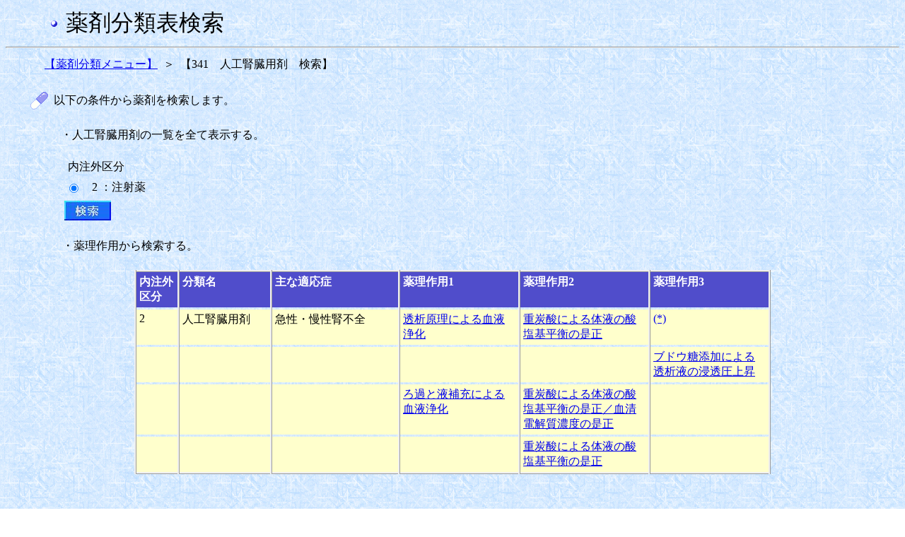

--- FILE ---
content_type: text/html;charset=Windows-31J
request_url: https://shinryohoshu.mhlw.go.jp/shinryohoshu/yakuzaiMenu/doYakuzaiBunruiSearchInput&690;jsessionid=2A54D1C8B41D305E62D184A1957AA180
body_size: 6006
content:









<HTML>
<HEAD>
<TITLE>薬剤分類情報閲覧システム</TITLE>
<link rel="stylesheet" type="text/css" href="/shinryohoshu/css/yakuzai.css">
<meta http-equiv="x-ua-compatible" content="IE=EmulateIE7" >








<META HTTP-EQUIV="Pragma" CONTENT="no-cache">
<META HTTP-EQUIV="Cache-Control" CONTENT="no-cache,no-store">
</HEAD>
<BODY BACKGROUND="/shinryohoshu/img/washi_01.gif">
<table border=0 width=60 align="left">
	<tr>
		<td>&nbsp;</td>
	</tr>
</table>
<table border=0>
	<tr>
		<td><img src = "/shinryohoshu/img/bu1.gif" align="middle"></td>
		<td>&nbsp;</td>
		<td><font size=+3>薬剤分類表検索</font></td>
	</tr>
</table>
<HR>
<form name="yakuzaiMenuActionForm" method="post" action="/shinryohoshu/yakuzaiMenu/doYakuzaiBunruiSearchResultlistKubun;jsessionid=740CC8C7922C7F8F31E24BEB1CC2562F">
<table border=0 width=50 align="left">
	<tr>
		<td>&nbsp;</td>
	</tr>
</table>
<table border=0 width=30 cellpadding=3>
	<tr>
		<td nowrap align="right" ><a href="/shinryohoshu/yakuzaiMenu/doYakuzaiBunruiList;jsessionid=740CC8C7922C7F8F31E24BEB1CC2562F">【薬剤分類メニュー】</a></td>
		<td align="center">＞</td>
		<td nowrap align="left">【341　人工腎臓用剤　検索】</td>
	</tr>
</table>
<br>
<table border=0 width=30 align="left">
	<tr>
		<td>&nbsp;</td>
	</tr>
</table>
<table border=0 width=30 cellpadding=3>
	<tr>
		<td width=10%><img src = "/shinryohoshu/img/drug3.gif" border=0></td>
		<td nowrap align="left">以下の条件から薬剤を検索します。</td>
	</tr>
</table>
<BR>
<table border=0 width=75 align="left">
	<tr>
		<td>&nbsp;</td>
	</tr>
</table>
<table border=0 width=30>
	<tr>
		<td nowrap>・人工腎臓用剤の一覧を全て表示する。</td>
	</tr>
</table>
<BR>
<table border=0 width=85 align="left">
	<tr>
		<td>&nbsp;</td>
	</tr>
</table>
<table border=0 width=30>
	<tr>
		<td nowrap>内注外区分</td>
	</tr>
</table>
<table border=0 width=80 align="left">
	<tr>
		<td>&nbsp;</td>
	</tr>
</table>
<table border=0 width=300 cellpadding=3>
	
		<tr>
			<td width=3%>
				<input type="radio" name="radio" value="2" checked="checked">
			</td>
			<td nowrap>&nbsp;&nbsp;2 ：注射薬</td>
		</tr>
	
</table>
<table border=0 width=80 align="left">
	<tr>
		<td>&nbsp;</td>
	</tr>
</table>
<table border=0 width=30>
	<tr>
		<td nowrap><input type="image" src = "/shinryohoshu/img/search2.jpg">
		</td>
	</tr>
</table>
<table border=0 width=75 align="left">
	<tr>
		<td>&nbsp;</td>
	</tr>
</table>
<BR>
<table border=0 width=30 cellpadding=3>
	<tr>
		<td nowrap>・薬理作用から検索する。</td>
	</tr>
</table>
<BR>
<table frame="box" border="1" align="center"
	cellpadding="4" width=900 class="input">
	<tr align="left" valign="top">
		<th nowrap WIDTH=50><font color="#ffffff"><b>内注外<br>
		区分</b></font></th>
		<th nowrap WIDTH=120><font color="#ffffff"><b>分類名</b></font></th>
		<th nowrap WIDTH=170><font color="#ffffff"><b>主な適応症</b></font></th>
		<th nowrap WIDTH=170><font color="#ffffff"><b>薬理作用1</b></font></th>
		<th nowrap WIDTH=170><font color="#ffffff"><b>薬理作用2</b></font></th>
		<th nowrap WIDTH=170><font color="#ffffff"><b>薬理作用3</b></font></th>
	</tr>
	
		
			<TR valign="top">
				
				
					<TD class="inputcol">2</TD>
				
				
				
					<TD class="inputcol">人工腎臓用剤</TD>
				
				
				
					<TD class="inputcol">急性・慢性腎不全</TD>
				
				
				
					<TD class="inputcol"><a href="/shinryohoshu/yakuzaiMenu/doYakuzaiBunruiSearchResultlistSayo&690&2&01&010000&1;jsessionid=740CC8C7922C7F8F31E24BEB1CC2562F">透析原理による血液浄化</a></TD>
				
				
				
					<TD class="inputcol"><a href="/shinryohoshu/yakuzaiMenu/doYakuzaiBunruiSearchResultlistSayo&690&2&01&010100&2;jsessionid=740CC8C7922C7F8F31E24BEB1CC2562F">重炭酸による体液の酸塩基平衡の是正</a></TD>
				
				
				
					<TD class="inputcol"><a href="/shinryohoshu/yakuzaiMenu/doYakuzaiBunruiSearchResultlistSayo&690&2&01&010101&3;jsessionid=740CC8C7922C7F8F31E24BEB1CC2562F">(*)</a></TD>
				
			</TR>
		
		
	
		
			<TR valign="top">
				
					<TD class="inputcol"><BR></TD>
				
				
				
					<TD class="inputcol"><BR></TD>
				
				
				
					<TD class="inputcol"><BR></TD>
				
				
				
					<TD class="inputcol"></TD>
				
				
				
					<TD class="inputcol"><BR></TD>
				
				
				
				
					<TD class="inputcol"><a href="/shinryohoshu/yakuzaiMenu/doYakuzaiBunruiSearchResultlistSayo&690&2&01&010102&3;jsessionid=740CC8C7922C7F8F31E24BEB1CC2562F">ブドウ糖添加による透析液の浸透圧上昇</a></TD>
				
			</TR>
		
		
	
		
			<TR valign="top">
				
					<TD class="inputcol"><BR></TD>
				
				
				
					<TD class="inputcol"><BR></TD>
				
				
				
					<TD class="inputcol"><BR></TD>
				
				
				
				
					<TD class="inputcol"><a href="/shinryohoshu/yakuzaiMenu/doYakuzaiBunruiSearchResultlistSayo&690&2&01&020000&1;jsessionid=740CC8C7922C7F8F31E24BEB1CC2562F">ろ過と液補充による血液浄化</a></TD>
				
				
				
					<TD class="inputcol"><a href="/shinryohoshu/yakuzaiMenu/doYakuzaiBunruiSearchResultlistSayo&690&2&01&020200&2;jsessionid=740CC8C7922C7F8F31E24BEB1CC2562F">重炭酸による体液の酸塩基平衡の是正／血清電解質濃度の是正</a></TD>
				
				
					<TD class="inputcol"><BR></TD>
				
				
			</TR>
		
		
	
		
		
			<TR valign="top">
				
					<TD class="inputend"><BR></TD>
				
				
				
					<TD class="inputend"><BR></TD>
				
				
				
					<TD class="inputend"><BR></TD>
				
				
				
					<TD class="inputend"></TD>
				
				
				
				
					<TD class="inputend"><a href="/shinryohoshu/yakuzaiMenu/doYakuzaiBunruiSearchResultlistSayo&690&2&01&020300&2;jsessionid=740CC8C7922C7F8F31E24BEB1CC2562F">重炭酸による体液の酸塩基平衡の是正</a></TD>
				
				
					<TD class="inputend"><BR></TD>
				
				
			</TR>
		
	
</table>
<br>
<br>
<br>
<center><a href="/shinryohoshu/yakuzaiMenu/;jsessionid=740CC8C7922C7F8F31E24BEB1CC2562F"><img src = "/shinryohoshu/img/gotop.gif"
	border=0> トップに戻る</a></center>
</form>
</BODY>
</HTML>
